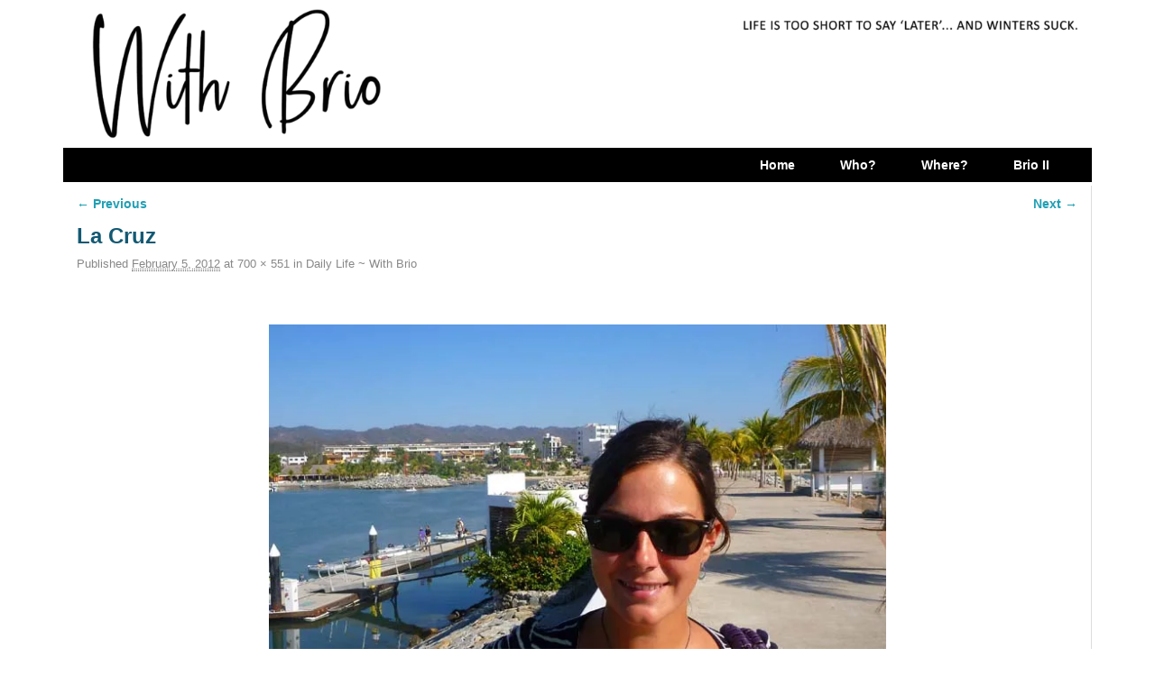

--- FILE ---
content_type: text/html; charset=UTF-8
request_url: https://withbrio.com/daily-life-with-brio/p1000880
body_size: 8938
content:
<!DOCTYPE html>
<!--[if IE 7]>	<html id="ie7" lang="en"> <![endif]-->
<!--[if IE 8]>	<html id="ie8" lang="en"> <![endif]-->
<!--[if IE 9]>	<html id="ie9" lang="en"> <![endif]-->
<!--[if !(IE 6) | !(IE 7) | !(IE 8) ] | !(IE 9) ><!-->	<html lang="en"> <!--<![endif]-->
<head>
<meta charset="UTF-8" />
<meta name='viewport' content='width=device-width, initial-scale=1.0, maximum-scale=2.0, user-scalable=yes' />
<title>La Cruz | With Brio</title>

<link rel="profile" href="https://gmpg.org/xfn/11" />
<link rel="pingback" href="https://withbrio.com/xmlrpc.php" />
<!--[if lt IE 9]>
<script src="https://withbrio.com/wp-content/themes/weaver-ii-pro/js/html5.js" type="text/javascript"></script>
<![endif]-->

<!-- Weaver II Pro Google Fonts -->
<link href='https://fonts.googleapis.com/css?family=Cabin' rel='stylesheet' type='text/css'><!-- font-family: 'Cabin', sans-serif; -->
<script type="text/javascript">var weaverIsMobile=false;var weaverIsSimMobile=false;var weaverIsStacked=false;var weaverThemeWidth=1140;var weaverMenuThreshold=640;var weaverHideMenuBar=false;var weaverMobileDisabled=false;var weaverFlowToBottom=false;var weaverHideTooltip=false;var weaverUseSuperfish=false;</script>
<meta name='robots' content='max-image-preview:large' />
<link rel='dns-prefetch' href='//s.w.org' />
<link rel='dns-prefetch' href='//v0.wordpress.com' />
<link rel='dns-prefetch' href='//jetpack.wordpress.com' />
<link rel='dns-prefetch' href='//s0.wp.com' />
<link rel='dns-prefetch' href='//s1.wp.com' />
<link rel='dns-prefetch' href='//s2.wp.com' />
<link rel='dns-prefetch' href='//public-api.wordpress.com' />
<link rel='dns-prefetch' href='//0.gravatar.com' />
<link rel='dns-prefetch' href='//1.gravatar.com' />
<link rel='dns-prefetch' href='//2.gravatar.com' />
<link rel='dns-prefetch' href='//i0.wp.com' />
<link rel='dns-prefetch' href='//i1.wp.com' />
<link rel='dns-prefetch' href='//i2.wp.com' />
<link rel="alternate" type="application/rss+xml" title="With Brio &raquo; Feed" href="https://withbrio.com/feed" />
<link rel="alternate" type="application/rss+xml" title="With Brio &raquo; Comments Feed" href="https://withbrio.com/comments/feed" />
<link rel="alternate" type="application/rss+xml" title="With Brio &raquo; La Cruz Comments Feed" href="https://withbrio.com/daily-life-with-brio/p1000880/feed" />
<script type="text/javascript">
window._wpemojiSettings = {"baseUrl":"https:\/\/s.w.org\/images\/core\/emoji\/13.1.0\/72x72\/","ext":".png","svgUrl":"https:\/\/s.w.org\/images\/core\/emoji\/13.1.0\/svg\/","svgExt":".svg","source":{"concatemoji":"https:\/\/withbrio.com\/wp-includes\/js\/wp-emoji-release.min.js?ver=5.9.12"}};
/*! This file is auto-generated */
!function(e,a,t){var n,r,o,i=a.createElement("canvas"),p=i.getContext&&i.getContext("2d");function s(e,t){var a=String.fromCharCode;p.clearRect(0,0,i.width,i.height),p.fillText(a.apply(this,e),0,0);e=i.toDataURL();return p.clearRect(0,0,i.width,i.height),p.fillText(a.apply(this,t),0,0),e===i.toDataURL()}function c(e){var t=a.createElement("script");t.src=e,t.defer=t.type="text/javascript",a.getElementsByTagName("head")[0].appendChild(t)}for(o=Array("flag","emoji"),t.supports={everything:!0,everythingExceptFlag:!0},r=0;r<o.length;r++)t.supports[o[r]]=function(e){if(!p||!p.fillText)return!1;switch(p.textBaseline="top",p.font="600 32px Arial",e){case"flag":return s([127987,65039,8205,9895,65039],[127987,65039,8203,9895,65039])?!1:!s([55356,56826,55356,56819],[55356,56826,8203,55356,56819])&&!s([55356,57332,56128,56423,56128,56418,56128,56421,56128,56430,56128,56423,56128,56447],[55356,57332,8203,56128,56423,8203,56128,56418,8203,56128,56421,8203,56128,56430,8203,56128,56423,8203,56128,56447]);case"emoji":return!s([10084,65039,8205,55357,56613],[10084,65039,8203,55357,56613])}return!1}(o[r]),t.supports.everything=t.supports.everything&&t.supports[o[r]],"flag"!==o[r]&&(t.supports.everythingExceptFlag=t.supports.everythingExceptFlag&&t.supports[o[r]]);t.supports.everythingExceptFlag=t.supports.everythingExceptFlag&&!t.supports.flag,t.DOMReady=!1,t.readyCallback=function(){t.DOMReady=!0},t.supports.everything||(n=function(){t.readyCallback()},a.addEventListener?(a.addEventListener("DOMContentLoaded",n,!1),e.addEventListener("load",n,!1)):(e.attachEvent("onload",n),a.attachEvent("onreadystatechange",function(){"complete"===a.readyState&&t.readyCallback()})),(n=t.source||{}).concatemoji?c(n.concatemoji):n.wpemoji&&n.twemoji&&(c(n.twemoji),c(n.wpemoji)))}(window,document,window._wpemojiSettings);
</script>
<style type="text/css">
img.wp-smiley,
img.emoji {
	display: inline !important;
	border: none !important;
	box-shadow: none !important;
	height: 1em !important;
	width: 1em !important;
	margin: 0 0.07em !important;
	vertical-align: -0.1em !important;
	background: none !important;
	padding: 0 !important;
}
</style>
	<link rel='stylesheet' id='fb_data_style-css'  href='https://withbrio.com/wp-content/plugins/feedburner-form/control/fbstyle.css?ver=5.9.12' type='text/css' media='all' />
<link rel='stylesheet' id='weaverii-main-style-sheet-css'  href='https://withbrio.com/wp-content/themes/weaver-ii-pro/style.min.css?ver=2.0.1' type='text/css' media='all' />
<link rel='stylesheet' id='weaverii-mobile-style-sheet-css'  href='https://withbrio.com/wp-content/themes/weaver-ii-pro/style-mobile.min.css?ver=2.0.1' type='text/css' media='all' />
<link rel='stylesheet' id='weaverii-style-sheet-css'  href='https://withbrio.com/wp-content/uploads/weaverii-subthemes/style-weaverii.css?ver=147' type='text/css' media='all' />
<link rel='stylesheet' id='sb_instagram_styles-css'  href='https://withbrio.com/wp-content/plugins/instagram-feed/css/sbi-styles.min.css?ver=2.9.1' type='text/css' media='all' />
<link rel='stylesheet' id='wp-block-library-css'  href='https://withbrio.com/wp-includes/css/dist/block-library/style.min.css?ver=5.9.12' type='text/css' media='all' />
<style id='wp-block-library-inline-css' type='text/css'>
.has-text-align-justify{text-align:justify;}
</style>
<link rel='stylesheet' id='mediaelement-css'  href='https://withbrio.com/wp-includes/js/mediaelement/mediaelementplayer-legacy.min.css?ver=4.2.16' type='text/css' media='all' />
<link rel='stylesheet' id='wp-mediaelement-css'  href='https://withbrio.com/wp-includes/js/mediaelement/wp-mediaelement.min.css?ver=5.9.12' type='text/css' media='all' />
<style id='global-styles-inline-css' type='text/css'>
body{--wp--preset--color--black: #000000;--wp--preset--color--cyan-bluish-gray: #abb8c3;--wp--preset--color--white: #ffffff;--wp--preset--color--pale-pink: #f78da7;--wp--preset--color--vivid-red: #cf2e2e;--wp--preset--color--luminous-vivid-orange: #ff6900;--wp--preset--color--luminous-vivid-amber: #fcb900;--wp--preset--color--light-green-cyan: #7bdcb5;--wp--preset--color--vivid-green-cyan: #00d084;--wp--preset--color--pale-cyan-blue: #8ed1fc;--wp--preset--color--vivid-cyan-blue: #0693e3;--wp--preset--color--vivid-purple: #9b51e0;--wp--preset--gradient--vivid-cyan-blue-to-vivid-purple: linear-gradient(135deg,rgba(6,147,227,1) 0%,rgb(155,81,224) 100%);--wp--preset--gradient--light-green-cyan-to-vivid-green-cyan: linear-gradient(135deg,rgb(122,220,180) 0%,rgb(0,208,130) 100%);--wp--preset--gradient--luminous-vivid-amber-to-luminous-vivid-orange: linear-gradient(135deg,rgba(252,185,0,1) 0%,rgba(255,105,0,1) 100%);--wp--preset--gradient--luminous-vivid-orange-to-vivid-red: linear-gradient(135deg,rgba(255,105,0,1) 0%,rgb(207,46,46) 100%);--wp--preset--gradient--very-light-gray-to-cyan-bluish-gray: linear-gradient(135deg,rgb(238,238,238) 0%,rgb(169,184,195) 100%);--wp--preset--gradient--cool-to-warm-spectrum: linear-gradient(135deg,rgb(74,234,220) 0%,rgb(151,120,209) 20%,rgb(207,42,186) 40%,rgb(238,44,130) 60%,rgb(251,105,98) 80%,rgb(254,248,76) 100%);--wp--preset--gradient--blush-light-purple: linear-gradient(135deg,rgb(255,206,236) 0%,rgb(152,150,240) 100%);--wp--preset--gradient--blush-bordeaux: linear-gradient(135deg,rgb(254,205,165) 0%,rgb(254,45,45) 50%,rgb(107,0,62) 100%);--wp--preset--gradient--luminous-dusk: linear-gradient(135deg,rgb(255,203,112) 0%,rgb(199,81,192) 50%,rgb(65,88,208) 100%);--wp--preset--gradient--pale-ocean: linear-gradient(135deg,rgb(255,245,203) 0%,rgb(182,227,212) 50%,rgb(51,167,181) 100%);--wp--preset--gradient--electric-grass: linear-gradient(135deg,rgb(202,248,128) 0%,rgb(113,206,126) 100%);--wp--preset--gradient--midnight: linear-gradient(135deg,rgb(2,3,129) 0%,rgb(40,116,252) 100%);--wp--preset--duotone--dark-grayscale: url('#wp-duotone-dark-grayscale');--wp--preset--duotone--grayscale: url('#wp-duotone-grayscale');--wp--preset--duotone--purple-yellow: url('#wp-duotone-purple-yellow');--wp--preset--duotone--blue-red: url('#wp-duotone-blue-red');--wp--preset--duotone--midnight: url('#wp-duotone-midnight');--wp--preset--duotone--magenta-yellow: url('#wp-duotone-magenta-yellow');--wp--preset--duotone--purple-green: url('#wp-duotone-purple-green');--wp--preset--duotone--blue-orange: url('#wp-duotone-blue-orange');--wp--preset--font-size--small: 13px;--wp--preset--font-size--medium: 20px;--wp--preset--font-size--large: 36px;--wp--preset--font-size--x-large: 42px;}.has-black-color{color: var(--wp--preset--color--black) !important;}.has-cyan-bluish-gray-color{color: var(--wp--preset--color--cyan-bluish-gray) !important;}.has-white-color{color: var(--wp--preset--color--white) !important;}.has-pale-pink-color{color: var(--wp--preset--color--pale-pink) !important;}.has-vivid-red-color{color: var(--wp--preset--color--vivid-red) !important;}.has-luminous-vivid-orange-color{color: var(--wp--preset--color--luminous-vivid-orange) !important;}.has-luminous-vivid-amber-color{color: var(--wp--preset--color--luminous-vivid-amber) !important;}.has-light-green-cyan-color{color: var(--wp--preset--color--light-green-cyan) !important;}.has-vivid-green-cyan-color{color: var(--wp--preset--color--vivid-green-cyan) !important;}.has-pale-cyan-blue-color{color: var(--wp--preset--color--pale-cyan-blue) !important;}.has-vivid-cyan-blue-color{color: var(--wp--preset--color--vivid-cyan-blue) !important;}.has-vivid-purple-color{color: var(--wp--preset--color--vivid-purple) !important;}.has-black-background-color{background-color: var(--wp--preset--color--black) !important;}.has-cyan-bluish-gray-background-color{background-color: var(--wp--preset--color--cyan-bluish-gray) !important;}.has-white-background-color{background-color: var(--wp--preset--color--white) !important;}.has-pale-pink-background-color{background-color: var(--wp--preset--color--pale-pink) !important;}.has-vivid-red-background-color{background-color: var(--wp--preset--color--vivid-red) !important;}.has-luminous-vivid-orange-background-color{background-color: var(--wp--preset--color--luminous-vivid-orange) !important;}.has-luminous-vivid-amber-background-color{background-color: var(--wp--preset--color--luminous-vivid-amber) !important;}.has-light-green-cyan-background-color{background-color: var(--wp--preset--color--light-green-cyan) !important;}.has-vivid-green-cyan-background-color{background-color: var(--wp--preset--color--vivid-green-cyan) !important;}.has-pale-cyan-blue-background-color{background-color: var(--wp--preset--color--pale-cyan-blue) !important;}.has-vivid-cyan-blue-background-color{background-color: var(--wp--preset--color--vivid-cyan-blue) !important;}.has-vivid-purple-background-color{background-color: var(--wp--preset--color--vivid-purple) !important;}.has-black-border-color{border-color: var(--wp--preset--color--black) !important;}.has-cyan-bluish-gray-border-color{border-color: var(--wp--preset--color--cyan-bluish-gray) !important;}.has-white-border-color{border-color: var(--wp--preset--color--white) !important;}.has-pale-pink-border-color{border-color: var(--wp--preset--color--pale-pink) !important;}.has-vivid-red-border-color{border-color: var(--wp--preset--color--vivid-red) !important;}.has-luminous-vivid-orange-border-color{border-color: var(--wp--preset--color--luminous-vivid-orange) !important;}.has-luminous-vivid-amber-border-color{border-color: var(--wp--preset--color--luminous-vivid-amber) !important;}.has-light-green-cyan-border-color{border-color: var(--wp--preset--color--light-green-cyan) !important;}.has-vivid-green-cyan-border-color{border-color: var(--wp--preset--color--vivid-green-cyan) !important;}.has-pale-cyan-blue-border-color{border-color: var(--wp--preset--color--pale-cyan-blue) !important;}.has-vivid-cyan-blue-border-color{border-color: var(--wp--preset--color--vivid-cyan-blue) !important;}.has-vivid-purple-border-color{border-color: var(--wp--preset--color--vivid-purple) !important;}.has-vivid-cyan-blue-to-vivid-purple-gradient-background{background: var(--wp--preset--gradient--vivid-cyan-blue-to-vivid-purple) !important;}.has-light-green-cyan-to-vivid-green-cyan-gradient-background{background: var(--wp--preset--gradient--light-green-cyan-to-vivid-green-cyan) !important;}.has-luminous-vivid-amber-to-luminous-vivid-orange-gradient-background{background: var(--wp--preset--gradient--luminous-vivid-amber-to-luminous-vivid-orange) !important;}.has-luminous-vivid-orange-to-vivid-red-gradient-background{background: var(--wp--preset--gradient--luminous-vivid-orange-to-vivid-red) !important;}.has-very-light-gray-to-cyan-bluish-gray-gradient-background{background: var(--wp--preset--gradient--very-light-gray-to-cyan-bluish-gray) !important;}.has-cool-to-warm-spectrum-gradient-background{background: var(--wp--preset--gradient--cool-to-warm-spectrum) !important;}.has-blush-light-purple-gradient-background{background: var(--wp--preset--gradient--blush-light-purple) !important;}.has-blush-bordeaux-gradient-background{background: var(--wp--preset--gradient--blush-bordeaux) !important;}.has-luminous-dusk-gradient-background{background: var(--wp--preset--gradient--luminous-dusk) !important;}.has-pale-ocean-gradient-background{background: var(--wp--preset--gradient--pale-ocean) !important;}.has-electric-grass-gradient-background{background: var(--wp--preset--gradient--electric-grass) !important;}.has-midnight-gradient-background{background: var(--wp--preset--gradient--midnight) !important;}.has-small-font-size{font-size: var(--wp--preset--font-size--small) !important;}.has-medium-font-size{font-size: var(--wp--preset--font-size--medium) !important;}.has-large-font-size{font-size: var(--wp--preset--font-size--large) !important;}.has-x-large-font-size{font-size: var(--wp--preset--font-size--x-large) !important;}
</style>
<link rel='stylesheet' id='SFSIPLUSmainCss-css'  href='https://withbrio.com/wp-content/plugins/ultimate-social-media-plus/css/sfsi-style.css?ver=5.9.12' type='text/css' media='all' />
<link rel='stylesheet' id='disable_sfsiplus-css'  href='https://withbrio.com/wp-content/plugins/ultimate-social-media-plus/css/disable_sfsi.css?ver=5.9.12' type='text/css' media='all' />
<link rel='stylesheet' id='nextgen_widgets_style-css'  href='https://withbrio.com/wp-content/plugins/nextgen-gallery/products/photocrati_nextgen/modules/widget/static/widgets.css?ver=3.11' type='text/css' media='all' />
<link rel='stylesheet' id='nextgen_basic_thumbnails_style-css'  href='https://withbrio.com/wp-content/plugins/nextgen-gallery/products/photocrati_nextgen/modules/nextgen_basic_gallery/static/thumbnails/nextgen_basic_thumbnails.css?ver=3.11' type='text/css' media='all' />
<link rel='stylesheet' id='nextgen_basic_slideshow_style-css'  href='https://withbrio.com/wp-content/plugins/nextgen-gallery/products/photocrati_nextgen/modules/nextgen_basic_gallery/static/slideshow/ngg_basic_slideshow.css?ver=3.11' type='text/css' media='all' />
<link rel='stylesheet' id='social-logos-css'  href='https://withbrio.com/wp-content/plugins/jetpack/_inc/social-logos/social-logos.min.css?ver=9.9' type='text/css' media='all' />
<link rel='stylesheet' id='jetpack_css-css'  href='https://withbrio.com/wp-content/plugins/jetpack/css/jetpack.css?ver=9.9' type='text/css' media='all' />
<script type='text/javascript' src='https://withbrio.com/wp-includes/js/jquery/jquery.min.js?ver=3.6.0' id='jquery-core-js'></script>
<script type='text/javascript' src='https://withbrio.com/wp-includes/js/jquery/jquery-migrate.min.js?ver=3.3.2' id='jquery-migrate-js'></script>
<script type='text/javascript' id='weaverJSLib-js-extra'>
/* <![CDATA[ */
var weaver_menu_params = {"selector":"li:has(ul) > a","selector_leaf":"li li li:not(:has(ul)) > a"};
/* ]]> */
</script>
<script type='text/javascript' src='https://withbrio.com/wp-content/themes/weaver-ii-pro/js/weaverjslib.min.js?ver=2.0.1' id='weaverJSLib-js'></script>
<link rel="https://api.w.org/" href="https://withbrio.com/wp-json/" /><link rel="alternate" type="application/json" href="https://withbrio.com/wp-json/wp/v2/media/659" /><link rel="EditURI" type="application/rsd+xml" title="RSD" href="https://withbrio.com/xmlrpc.php?rsd" />
<link rel="wlwmanifest" type="application/wlwmanifest+xml" href="https://withbrio.com/wp-includes/wlwmanifest.xml" /> 
<meta name="generator" content="WordPress 5.9.12" />
<link rel='shortlink' href='https://withbrio.com/?p=659' />
<link rel="alternate" type="application/json+oembed" href="https://withbrio.com/wp-json/oembed/1.0/embed?url=https%3A%2F%2Fwithbrio.com%2Fdaily-life-with-brio%2Fp1000880" />
<link rel="alternate" type="text/xml+oembed" href="https://withbrio.com/wp-json/oembed/1.0/embed?url=https%3A%2F%2Fwithbrio.com%2Fdaily-life-with-brio%2Fp1000880&#038;format=xml" />

	<script>
		window.addEventListener("sfsi_plus_functions_loaded", function() {
			var body = document.getElementsByTagName('body')[0];
			// console.log(body);
			body.classList.add("sfsi_plus_3.47");
		})
		// window.addEventListener('sfsi_plus_functions_loaded',function(e) {
		// 	jQuery("body").addClass("sfsi_plus_3.47")
		// });
		jQuery(document).ready(function(e) {
			jQuery("body").addClass("sfsi_plus_3.47")
		});

		function sfsi_plus_processfurther(ref) {
			var feed_id = '[base64]';
			var feedtype = 8;
			var email = jQuery(ref).find('input[name="email"]').val();
			var filter = /^([a-zA-Z0-9_\.\-])+\@(([a-zA-Z0-9\-])+\.)+([a-zA-Z0-9]{2,4})+$/;
			if ((email != "Enter your email") && (filter.test(email))) {
				if (feedtype == "8") {
					var url = "https://api.follow.it/subscription-form/" + feed_id + "/" + feedtype;
					window.open(url, "popupwindow", "scrollbars=yes,width=1080,height=760");
					return true;
				}
			} else {
				alert("Please enter email address");
				jQuery(ref).find('input[name="email"]').focus();
				return false;
			}
		}
	</script>
	<style>
		.sfsi_plus_subscribe_Popinner {
			width: 100% !important;
			height: auto !important;
			border: 1px solid #b5b5b5 !important;
			padding: 18px 0px !important;
			background-color: #ffffff !important;
		}

		.sfsi_plus_subscribe_Popinner form {
			margin: 0 20px !important;
		}

		.sfsi_plus_subscribe_Popinner h5 {
			font-family: Helvetica,Arial,sans-serif !important;

			font-weight: bold !important;
			color: #000000 !important;
			font-size: 16px !important;
			text-align: center !important;
			margin: 0 0 10px !important;
			padding: 0 !important;
		}

		.sfsi_plus_subscription_form_field {
			margin: 5px 0 !important;
			width: 100% !important;
			display: inline-flex;
			display: -webkit-inline-flex;
		}

		.sfsi_plus_subscription_form_field input {
			width: 100% !important;
			padding: 10px 0px !important;
		}

		.sfsi_plus_subscribe_Popinner input[type=email] {
			font-family: Helvetica,Arial,sans-serif !important;

			font-style: normal !important;
			color: #000000 !important;
			font-size: 14px !important;
			text-align: center !important;
		}

		.sfsi_plus_subscribe_Popinner input[type=email]::-webkit-input-placeholder {
			font-family: Helvetica,Arial,sans-serif !important;

			font-style: normal !important;
			color: #000000 !important;
			font-size: 14px !important;
			text-align: center !important;
		}

		.sfsi_plus_subscribe_Popinner input[type=email]:-moz-placeholder {
			/* Firefox 18- */
			font-family: Helvetica,Arial,sans-serif !important;

			font-style: normal !important;
			color: #000000 !important;
			font-size: 14px !important;
			text-align: center !important;
		}

		.sfsi_plus_subscribe_Popinner input[type=email]::-moz-placeholder {
			/* Firefox 19+ */
			font-family: Helvetica,Arial,sans-serif !important;

			font-style: normal !important;
			color: #000000 !important;
			font-size: 14px !important;
			text-align: center !important;
		}

		.sfsi_plus_subscribe_Popinner input[type=email]:-ms-input-placeholder {
			font-family: Helvetica,Arial,sans-serif !important;

			font-style: normal !important;
			color: #000000 !important;
			font-size: 14px !important;
			text-align: center !important;
		}

		.sfsi_plus_subscribe_Popinner input[type=submit] {
			font-family: Helvetica,Arial,sans-serif !important;

			font-weight: bold !important;
			color: #000000 !important;
			font-size: 16px !important;
			text-align: center !important;
			background-color: #dedede !important;
		}
	</style>
	<meta name="follow.[base64]" content="q6Hk6CK0jW5UksZawLdx"/>
<!-- This site is using Weaver II Pro 2.0.1 (147) subtheme: White -->


<!--[if lte IE 8]>
<style type="text/css" media="screen">
#content img.size-thumbnail,#content img.size-medium,#content img.size-large,#content img.size-full,#content img.attachment-thumbnail,
#content img.wp-post-image,img.avatar,.format-chat img.format-chat-icon,
#wrapper,#branding,#colophon,#content, #content .post,
#sidebar_primary,#sidebar_right,#sidebar_left,.sidebar_top,.sidebar_bottom,.sidebar_extra,
#first,#second,#third,#fourth,
#commentform input:focus,#commentform textarea:focus,#respond input#submit {
	behavior: url(https://withbrio.com/wp-content/themes/weaver-ii-pro/js/PIE/PIE.php) !important; position:relative;
}
</style>
<![endif]-->

<!-- End of Weaver II options -->
<style type="text/css">.recentcomments a{display:inline !important;padding:0 !important;margin:0 !important;}</style><!-- All in one Favicon 4.7 --><link rel="icon" href="https://withbrio.com/wp-content/uploads/2012/09/Favicon.png" type="image/png"/>

<!-- Jetpack Open Graph Tags -->
<meta property="og:type" content="article" />
<meta property="og:title" content="La Cruz" />
<meta property="og:url" content="https://withbrio.com/daily-life-with-brio/p1000880" />
<meta property="og:description" content="This was on the way to the &#8220;Cruisers Swapmeet&#8221; ~ we didn&#8217;t find exactly what we were looking for, but there was definitely lots to look at!" />
<meta property="article:published_time" content="2012-02-05T15:52:09+00:00" />
<meta property="article:modified_time" content="2012-02-05T15:52:09+00:00" />
<meta property="og:site_name" content="With Brio" />
<meta property="og:image" content="https://withbrio.com/wp-content/uploads/2012/02/P1000880.jpg" />
<meta name="twitter:text:title" content="La Cruz" />
<meta name="twitter:image" content="https://i2.wp.com/withbrio.com/wp-content/uploads/2012/02/P1000880.jpg?fit=700%2C551&#038;ssl=1&#038;w=640" />
<meta name="twitter:image:alt" content="La Cruz" />
<meta name="twitter:card" content="summary_large_image" />

<!-- End Jetpack Open Graph Tags -->
			<style type="text/css" id="wp-custom-css">
				figcaption {
  color: grey;
  padding-top: -4px;
	font-size: smaller;
	font-style: italic;
  text-align: center;
}
			</style>
		</head>

<body data-rsssl=1 class="attachment attachment-template-default single single-attachment postid-659 attachmentid-659 attachment-jpeg single-author singular not-logged-in weaver-desktop weaver-mobile-smart-nostack">
<a href="#page-bottom" id="page-top">&darr;</a> <!-- add custom CSS to use this page-bottom link -->
<div id="wrapper" class="hfeed">
<div id="wrap-header">
	<header id="branding" role="banner"><div id="branding-content">
	    <div id="site-logo"></div>
	    <div id="site-logo-link" onclick="location.href='https://withbrio.com/';"></div>

	    <div class="title-description-xhtml">
	    	<h1 id="site-title" ><span><a href="https://withbrio.com/" title="With Brio" rel="home">With Brio</a></span></h1>
			<h2 id="site-description"> Life is too short to say later. And winters suck.</h2>
	    </div>


		<div id="header_image">
		    <a href="https://withbrio.com/" title="With Brio" rel="home">
                      <img src="https://withbrio.com/wp-content/uploads/2021/07/cropped-With-Brio-Sabre-42-Header-2021.png" width="1499" height="215" alt="With Brio" />
</a>
		</div><!-- #header_image -->
	</div></header><!-- #branding-content, #branding -->
<div id="wrap-bottom-menu">
<div id="mobile-bottom-nav" class="mobile_menu_bar" style="padding:5px 10px 5px 10px;clear:both;">
    <div style="margin-bottom:20px;">
<span style="float:left;margin-left:15px;">
    <a href="https://withbrio.com/" title="With Brio" rel="home">Home</a></span>
    <span class="mobile-menu-link"><a href="javascript:void(null);" onclick="weaverii_ToggleMenu(document.getElementById('nav-bottom-menu'), this, 'Menu &darr;', 'Menu &uarr;')">Menu &darr;</a></span></div>
</div>
		<div class="skip-link"><a class="assistive-text" href="#content" title="">Skip to primary content</a></div>
			<div class="skip-link"><a class="assistive-text" href="#sidebar_primary" title="">Skip to secondary content</a></div>
                <div id="nav-bottom-menu"><nav id="access" class="menu_bar" role="navigation">
<div class="menu"><ul id="menu-custom" class="menu"><li id="menu-item-1523" class="menu-item menu-item-type-custom menu-item-object-custom menu-item-home menu-item-1523"><a href="https://withbrio.com/">Home</a></li>
<li id="menu-item-120" class="menu-item menu-item-type-post_type menu-item-object-page menu-item-120"><a href="https://withbrio.com/the-cruising-couple">Who?</a></li>
<li id="menu-item-229" class="menu-item menu-item-type-post_type menu-item-object-page menu-item-229"><a href="https://withbrio.com/where">Where?</a></li>
<li id="menu-item-116" class="menu-item menu-item-type-post_type menu-item-object-page menu-item-116"><a title="Our 1988 Sabre 42′ CB (Centerboard) Sailboat &#8211; Brio II" href="https://withbrio.com/the-boat">Brio II</a></li>
</ul></div>		</nav></div><!-- #access --></div> <!-- #wrap-bottom-menu -->
</div> <!-- #wrap-header -->
	<div id="main">
		<div id="container_wrap" class="container-image equal_height one-column">
		<div id="container" class="image-attachment">
			<div id="content" role="main">

			
			<nav id="nav-above">
				<h3 class="assistive-text">Image navigation</h3>
				<span class="nav-previous"><a href='https://withbrio.com/daily-life-with-brio/p1000879'>&larr; Previous</a></span>
				<span class="nav-next"><a href='https://withbrio.com/daily-life-with-brio/p1000897'>Next &rarr;</a></span>
			</nav><!-- #nav-above -->

				<article id="post-659" class="page-image post-659 attachment type-attachment status-inherit hentry">
					<header class="entry-header">
						<h1 class="entry-title">La Cruz</h1>

						<div class="entry-meta">
							<span class="meta-prep meta-prep-entry-date">Published </span> <span class="entry-date"><abbr class="published" title="3:52 pm">February 5, 2012</abbr></span> at <a href="https://withbrio.com/wp-content/uploads/2012/02/P1000880.jpg" title="Link to full-size image">700 &times; 551</a> in <a href="https://withbrio.com/daily-life-with-brio" title="Return to Daily Life ~ With Brio" rel="gallery">Daily Life ~ With Brio</a>													</div><!-- .entry-meta -->

					</header><!-- .entry-header -->

					<div class="entry-content cf">

						<div class="entry-attachment">
							<div class="attachment">
								<a href="https://withbrio.com/daily-life-with-brio/p1000897" title="La Cruz" rel="attachment"><img width="700" height="551" src="https://i2.wp.com/withbrio.com/wp-content/uploads/2012/02/P1000880.jpg?fit=700%2C551&amp;ssl=1" class="attachment-848x1024 size-848x1024" alt="La Cruz" loading="lazy" srcset="https://i2.wp.com/withbrio.com/wp-content/uploads/2012/02/P1000880.jpg?w=700&amp;ssl=1 700w, https://i2.wp.com/withbrio.com/wp-content/uploads/2012/02/P1000880.jpg?resize=450%2C354&amp;ssl=1 450w" sizes="(max-width: 700px) 100vw, 700px" data-attachment-id="659" data-permalink="https://withbrio.com/daily-life-with-brio/p1000880" data-orig-file="https://i2.wp.com/withbrio.com/wp-content/uploads/2012/02/P1000880.jpg?fit=700%2C551&amp;ssl=1" data-orig-size="700,551" data-comments-opened="1" data-image-meta="{&quot;aperture&quot;:&quot;3.3&quot;,&quot;credit&quot;:&quot;&quot;,&quot;camera&quot;:&quot;DMC-TS3&quot;,&quot;caption&quot;:&quot;&quot;,&quot;created_timestamp&quot;:&quot;1327740776&quot;,&quot;copyright&quot;:&quot;&quot;,&quot;focal_length&quot;:&quot;4.9&quot;,&quot;iso&quot;:&quot;100&quot;,&quot;shutter_speed&quot;:&quot;0.00076923076923077&quot;,&quot;title&quot;:&quot;&quot;}" data-image-title="La Cruz" data-image-description="" data-medium-file="https://i2.wp.com/withbrio.com/wp-content/uploads/2012/02/P1000880.jpg?fit=450%2C354&amp;ssl=1" data-large-file="https://i2.wp.com/withbrio.com/wp-content/uploads/2012/02/P1000880.jpg?fit=640%2C504&amp;ssl=1" /></a>

																<div class="entry-caption">
									<p>This was on the way to the &#8220;Cruisers Swapmeet&#8221; ~ we didn&#8217;t find exactly what we were looking for, but there was definitely lots to look at!</p>
								</div>
															</div><!-- .attachment -->

						</div><!-- .entry-attachment -->

						<div class="entry-description">
							<div class="sharedaddy sd-sharing-enabled"><div class="robots-nocontent sd-block sd-social sd-social-official sd-sharing"><h3 class="sd-title">Share:</h3><div class="sd-content"><ul><li class="share-facebook"><div class="fb-share-button" data-href="https://withbrio.com/daily-life-with-brio/p1000880" data-layout="button_count"></div></li><li class="share-email"><a rel="nofollow noopener noreferrer" data-shared="" class="share-email sd-button" href="https://withbrio.com/daily-life-with-brio/p1000880?share=email" target="_blank" title="Click to email this to a friend"><span>Email</span></a></li><li class="share-print"><a rel="nofollow noopener noreferrer" data-shared="" class="share-print sd-button" href="https://withbrio.com/daily-life-with-brio/p1000880#print" target="_blank" title="Click to print"><span>Print</span></a></li><li class="share-end"></li></ul></div></div></div>													</div><!-- .entry-description -->

					</div><!-- .entry-content -->

				</article><!-- #post-659 -->
			<nav id="nav-below">
				<h3 class="assistive-text">Image navigation</h3>
				<span class="nav-previous"><a href='https://withbrio.com/daily-life-with-brio/p1000879'>&larr; Previous</a></span>
				<span class="nav-next"><a href='https://withbrio.com/daily-life-with-brio/p1000897'>Next &rarr;</a></span>
			</nav><!-- #nav-below -->

				
			</div><!-- #content -->
		</div><!-- #container -->
		</div><!-- #container_wrap -->

    <div class='weaver-clear'></div></div><!-- #main -->
	<footer id="colophon" role="contentinfo">
	  <div>

    <div id="sidebar_wrap_footer" class="one">
	<div class='widget-in-footer'><div id="first" class="widget-area" role="complementary">
		<aside id="custom_html-3" class="widget_text widget widget_custom_html"><div class="textwidget custom-html-widget"><span id="siteseal"><script async type="text/javascript" src="https://seal.godaddy.com/getSeal?sealID=UdIPlNu8eLVa4F3VgsN1wVOoqFsqZu0vLw5wYhNtiQv63N0CZ2SK4jUjupPt"></script></span></div></aside>	</div></div><!-- #first .widget-area -->
	
	
		    </div><!-- #sidebar_wrap_footer -->
	    <div id="site-ig-wrap">
		<span id="site-info">
	    &copy; 2026 - <a href="https://withbrio.com/" title="With Brio" rel="home">With Brio</a>
	    </span> <!-- #site-info -->
	    <span id="site-generator">
		<a href="http://www.lmkdesigns.ca">Site by LMK Designs (that's me!)</a>
   	    </span> <!-- #site-generator -->
	    </div><!-- #site-ig-wrap -->
	    <div class="weaver-clear"></div>
	  </div>
	</footer><!-- #colophon -->
</div><!-- #wrapper -->
<a href="#page-top" id="page-bottom">&uarr;</a>
<div id="weaver-final" class="weaver-final-normal"><script>
	window.addEventListener('sfsi_plus_functions_loaded', function() {
		if (typeof sfsi_plus_responsive_toggle == 'function') {
			sfsi_plus_responsive_toggle(0);
			// console.log('sfsi_plus_responsive_toggle');
		}
	})
</script>

<!-- Instagram Feed JS -->
<script type="text/javascript">
var sbiajaxurl = "https://withbrio.com/wp-admin/admin-ajax.php";
</script>
<div id="fb-root"></div>
			<script>(function(d, s, id) { var js, fjs = d.getElementsByTagName(s)[0]; if (d.getElementById(id)) return; js = d.createElement(s); js.id = id; js.src = 'https://connect.facebook.net/en_US/sdk.js#xfbml=1&appId=249643311490&version=v2.3'; fjs.parentNode.insertBefore(js, fjs); }(document, 'script', 'facebook-jssdk'));</script>
			<script>
			document.body.addEventListener( 'is.post-load', function() {
				if ( 'undefined' !== typeof FB ) {
					FB.XFBML.parse();
				}
			} );
			</script>
				<div id="sharing_email" style="display: none;">
		<form action="/daily-life-with-brio/p1000880" method="post">
			<label for="target_email">Send to Email Address</label>
			<input type="email" name="target_email" id="target_email" value="" />

			
				<label for="source_name">Your Name</label>
				<input type="text" name="source_name" id="source_name" value="" />

				<label for="source_email">Your Email Address</label>
				<input type="email" name="source_email" id="source_email" value="" />

						<input type="text" id="jetpack-source_f_name" name="source_f_name" class="input" value="" size="25" autocomplete="off" title="This field is for validation and should not be changed" />
			
			<img style="float: right; display: none" class="loading" src="https://withbrio.com/wp-content/plugins/jetpack/modules/sharedaddy/images/loading.gif" alt="loading" width="16" height="16" />
			<input type="submit" value="Send Email" class="sharing_send" />
			<a rel="nofollow" href="#cancel" class="sharing_cancel" role="button">Cancel</a>

			<div class="errors errors-1" style="display: none;">
				Post was not sent - check your email addresses!			</div>

			<div class="errors errors-2" style="display: none;">
				Email check failed, please try again			</div>

			<div class="errors errors-3" style="display: none;">
				Sorry, your blog cannot share posts by email.			</div>
		</form>
	</div>
<script type='text/javascript' src='https://withbrio.com/wp-content/plugins/jetpack/_inc/build/photon/photon.min.js?ver=20191001' id='jetpack-photon-js'></script>
<script type='text/javascript' src='https://withbrio.com/wp-includes/js/jquery/ui/core.min.js?ver=1.13.1' id='jquery-ui-core-js'></script>
<script type='text/javascript' src='https://withbrio.com/wp-content/plugins/ultimate-social-media-plus/js/shuffle/modernizr.custom.min.js?ver=5.9.12' id='SFSIPLUSjqueryModernizr-js'></script>
<script type='text/javascript' id='SFSIPLUSCustomJs-js-extra'>
/* <![CDATA[ */
var sfsi_plus_ajax_object = {"ajax_url":"https:\/\/withbrio.com\/wp-admin\/admin-ajax.php","plugin_url":"https:\/\/withbrio.com\/wp-content\/plugins\/ultimate-social-media-plus\/","rest_url":"https:\/\/withbrio.com\/wp-json\/"};
var sfsi_plus_links = {"admin_url":"https:\/\/withbrio.com\/wp-admin\/","plugin_dir_url":"https:\/\/withbrio.com\/wp-content\/plugins\/ultimate-social-media-plus\/","rest_url":"https:\/\/withbrio.com\/wp-json\/","pretty_perma":"yes"};
/* ]]> */
</script>
<script type='text/javascript' src='https://withbrio.com/wp-content/plugins/ultimate-social-media-plus/js/custom.js?ver=5.9.12' id='SFSIPLUSCustomJs-js'></script>
<script type='text/javascript' src='https://withbrio.com/wp-includes/js/comment-reply.min.js?ver=5.9.12' id='comment-reply-js'></script>
<script type='text/javascript' id='sharing-js-js-extra'>
/* <![CDATA[ */
var sharing_js_options = {"lang":"en","counts":"1","is_stats_active":"1"};
/* ]]> */
</script>
<script type='text/javascript' src='https://withbrio.com/wp-content/plugins/jetpack/_inc/build/sharedaddy/sharing.min.js?ver=9.9' id='sharing-js-js'></script>
<script type='text/javascript' id='sharing-js-js-after'>
var windowOpen;
			( function () {
				function matches( el, sel ) {
					return !! (
						el.matches && el.matches( sel ) ||
						el.msMatchesSelector && el.msMatchesSelector( sel )
					);
				}

				document.body.addEventListener( 'click', function ( event ) {
					if ( ! event.target ) {
						return;
					}

					var el;
					if ( matches( event.target, 'a.share-facebook' ) ) {
						el = event.target;
					} else if ( event.target.parentNode && matches( event.target.parentNode, 'a.share-facebook' ) ) {
						el = event.target.parentNode;
					}

					if ( el ) {
						event.preventDefault();

						// If there's another sharing window open, close it.
						if ( typeof windowOpen !== 'undefined' ) {
							windowOpen.close();
						}
						windowOpen = window.open( el.getAttribute( 'href' ), 'wpcomfacebook', 'menubar=1,resizable=1,width=600,height=400' );
						return false;
					}
				} );
			} )();
</script>
<script src='https://stats.wp.com/e-202603.js' defer></script>
<script>
	_stq = window._stq || [];
	_stq.push([ 'view', {v:'ext',j:'1:9.9',blog:'68851575',post:'659',tz:'6',srv:'withbrio.com'} ]);
	_stq.push([ 'clickTrackerInit', '68851575', '659' ]);
</script>
</div> <!-- #weaver-final -->
</body>
</html>
